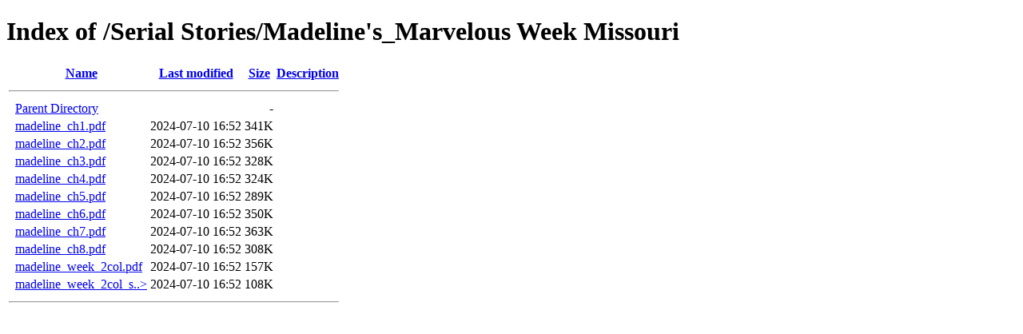

--- FILE ---
content_type: text/html;charset=ISO-8859-1
request_url: http://mo-nie.com/Serial%20Stories/Madeline's_Marvelous%20Week%20Missouri/
body_size: 2598
content:
<!DOCTYPE HTML PUBLIC "-//W3C//DTD HTML 4.01//EN" "http://www.w3.org/TR/html4/strict.dtd">
<html>
 <head>
  <title>Index of /Serial Stories/Madeline's_Marvelous Week Missouri</title>
 </head>
 <body>
<h1>Index of /Serial Stories/Madeline's_Marvelous Week Missouri</h1>
  <table>
   <tr><th valign="top">&nbsp;</th><th><a href="?C=N;O=D">Name</a></th><th><a href="?C=M;O=A">Last modified</a></th><th><a href="?C=S;O=A">Size</a></th><th><a href="?C=D;O=A">Description</a></th></tr>
   <tr><th colspan="5"><hr></th></tr>
<tr><td valign="top">&nbsp;</td><td><a href="/Serial%20Stories/">Parent Directory</a>       </td><td>&nbsp;</td><td align="right">  - </td><td>&nbsp;</td></tr>
<tr><td valign="top">&nbsp;</td><td><a href="madeline_ch1.pdf">madeline_ch1.pdf</a>       </td><td align="right">2024-07-10 16:52  </td><td align="right">341K</td><td>&nbsp;</td></tr>
<tr><td valign="top">&nbsp;</td><td><a href="madeline_ch2.pdf">madeline_ch2.pdf</a>       </td><td align="right">2024-07-10 16:52  </td><td align="right">356K</td><td>&nbsp;</td></tr>
<tr><td valign="top">&nbsp;</td><td><a href="madeline_ch3.pdf">madeline_ch3.pdf</a>       </td><td align="right">2024-07-10 16:52  </td><td align="right">328K</td><td>&nbsp;</td></tr>
<tr><td valign="top">&nbsp;</td><td><a href="madeline_ch4.pdf">madeline_ch4.pdf</a>       </td><td align="right">2024-07-10 16:52  </td><td align="right">324K</td><td>&nbsp;</td></tr>
<tr><td valign="top">&nbsp;</td><td><a href="madeline_ch5.pdf">madeline_ch5.pdf</a>       </td><td align="right">2024-07-10 16:52  </td><td align="right">289K</td><td>&nbsp;</td></tr>
<tr><td valign="top">&nbsp;</td><td><a href="madeline_ch6.pdf">madeline_ch6.pdf</a>       </td><td align="right">2024-07-10 16:52  </td><td align="right">350K</td><td>&nbsp;</td></tr>
<tr><td valign="top">&nbsp;</td><td><a href="madeline_ch7.pdf">madeline_ch7.pdf</a>       </td><td align="right">2024-07-10 16:52  </td><td align="right">363K</td><td>&nbsp;</td></tr>
<tr><td valign="top">&nbsp;</td><td><a href="madeline_ch8.pdf">madeline_ch8.pdf</a>       </td><td align="right">2024-07-10 16:52  </td><td align="right">308K</td><td>&nbsp;</td></tr>
<tr><td valign="top">&nbsp;</td><td><a href="madeline_week_2col.pdf">madeline_week_2col.pdf</a> </td><td align="right">2024-07-10 16:52  </td><td align="right">157K</td><td>&nbsp;</td></tr>
<tr><td valign="top">&nbsp;</td><td><a href="madeline_week_2col_sm.pdf">madeline_week_2col_s..&gt;</a></td><td align="right">2024-07-10 16:52  </td><td align="right">108K</td><td>&nbsp;</td></tr>
   <tr><th colspan="5"><hr></th></tr>
</table>
</body></html>
